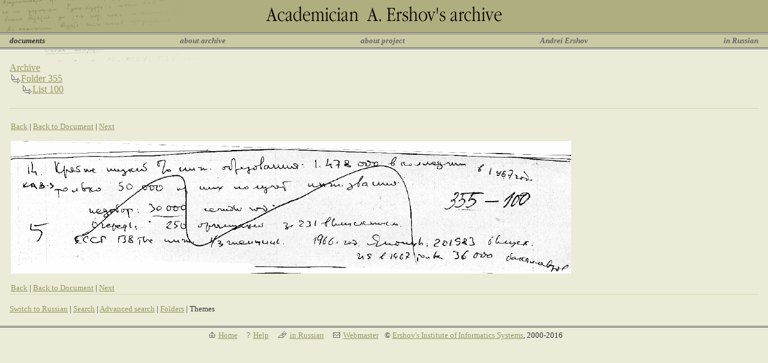

--- FILE ---
content_type: text/html
request_url: http://ershov-arc.iis.nsk.su/archive/eaimage.asp?fileid=187978&did=33507&lang=2
body_size: 2132
content:


<html>

<head>
<meta http-equiv="content-type" content="text/html; charset=windows-1251">
<link rel="stylesheet" type="text/css" href="/styles/style.css">
<link rel="shortcut icon" href="/english/img/favicon.ico">
<title>Academician A. Ershov's archive | Documents</title>
</head>

<body>

<table cellpadding=0 cellspacing=0 border=0 width=100%>
<tr valign=top>
<td align=center background="/english/img/fon.gif"><img src=/english/img/top.gif height=54></td>
</tr>
<tr valign=top>
<td class="gray"><img src=/english/img/p.gif width=620 height=1></td>
</tr>
<tr valign=top>
<td><img src=/english/img/p.gif width=620 height=1></td>
</tr>
<tr valign=top>
<td class="gray"><img src=/english/img/p.gif width=620 height=1></td>
</tr>
<tr valign=top>
<td class=menufon width="100%">
    <table cellpadding=2 cellspacing=0 border=0 width=100%>
    <tr class=menu>
    <td width=10><img src="/english/img/p.gif" width=10 height=18></td>
    <td><nobr><font class=menuselect>documents</font></td>
    <td width=24%>&nbsp;</td>
    <td><nobr><a href="http://ershov.iis.nsk.su/english/arch" class=menu>about archive</a></td>
    <td width=24%>&nbsp;</td>
    <td><nobr><a href="http://ershov.iis.nsk.su/english/prj" class=menu>about project</a></td>
    <td width=24%>&nbsp;</td>
    <td><nobr><a href="http://ershov.iis.nsk.su/english/ershov/index" class=menu>Andrei Ershov</a></td>
    <td width=24%>&nbsp;</td>
    <td><nobr><a href="http://ershov.iis.nsk.su/russian/" class=menu>in&nbsp;Russian</a></td>
    <td width=10><img src="/english/img/p.gif" width=10 height=18></td>
    </tr>
    </table>
</td>
</tr>
<tr valign=top>
<td class="gray"><img src=/english/img/p.gif width=620 height=1></td>
</tr>
<tr valign=top>
<td><img src=/english/img/p.gif width=620 height=1></td>
</tr>
<tr valign=top>
<td class="gray"><img src=/english/img/p.gif width=620 height=1></td>
</tr>
<tr valign=top>
<td class="bg1"><img src=/english/img/ttt.gif width=344 height=20></td>
</tr>
</table>


<table cellpadding=2 cellspacing=0 border=0 width=100%>
<tr>
<td width=10 class="bg1"><img src="/english/img/p.gif" width=10 height=20></td>
<td width="100%">
<table cellpadding=0 cellspacing=0 border=0><tr valign=top>
<td colspan=2><a href='eaimage.asp?'>Archive</a></td></tr><tr valign=top><td><img src='/english/img/navi.gif' width=19 height=17></td><td width='100%'><table cellpadding=0 cellspacing=0 border=0><tr valign=top>
<td colspan=2><a href='eaimage.asp?fid=2690'>Folder 355</a></td></tr><tr valign=top><td><img src='/english/img/navi.gif' width=19 height=17></td><td width='100%'><table cellpadding=0 cellspacing=0 border=0><tr valign=top>
<td ><a href='eaimage.asp?fileid=187978'>List 100</a>
</td>
</tr></table>
</td></tr></table>
</td></tr></table>

</td>
<td width=10 class="bg1"><img src="/english/img/p.gif" width=10 height=20></td>
</table>
<table cellpadding=0 cellspacing=0 border=0 width=100%>
<tr valign=top>
<td class="bg1"><img src=/english/img/p.gif width=344 height=20></td>
</tr>
</table>
<table cellpadding=0 cellspacing=0 border=0 width=100%>

<tr>
<td width=16 class="bg1"><img src="/english/img/p.gif" width=16 height=1></td>
<td class="bg2"><img src="/english/img/p.gif" width=388 height=1></td>
<td width=11 class="bg1"><img src="/english/img/p.gif" width=16 height=1></td>
</tr>
<tr><td colspan=3 class="bg1"><img src="/english/img/p.gif" width=1 height=20></td></tr>
<tr valign=top>
<td width=16 class="bg1"><img src="/english/img/p.gif" width=16 height=20></td>
<td width="100%" class="bg1">
    <table cellpadding=0 cellpadding=0 border=0 width=100%>
    <tr><td width=100% class=bg1>
    <small><a href='#' onclick='window.history.back()'>Back</a>&nbsp;|&nbsp;<a href='eaindex.asp?did=33507'>Back to Document</a>&nbsp;|&nbsp;<a href='eaimage.asp?did=33507&fileid=187979'>Next</a></small>
    <p><img src='/files/publications/fold355/355_100.gif' border=0></p>
    <small><a href='#' onclick='window.history.back()'>Back</a>&nbsp;|&nbsp;<a href='eaindex.asp?did=33507'>Back to Document</a>&nbsp;|&nbsp;<a href='eaimage.asp?did=33507&fileid=187979'>Next</a></small>
    </td></tr>
    </table>
</td>
<td width=16 class="bg1"><img src="/english/img/p.gif" width=16 height=1></td>
</tr>
<tr>
<td width=16 class="bg1"><img src="/english/img/p.gif" width=16 height=1></td>
<td class="bg2"><img src="/english/img/p.gif" width=388 height=1></td>
<td width=11 class="bg1"><img src="/english/img/p.gif" width=16 height=1></td>
</tr>
<tr><td class='bg1'><img src='/english/img/p.gif' width=16 height=1></td><td width='100%'><small><br><a href='eaimage.asp?fileid=187978&did=33507&lang=1'>Switch to Russian</a>&nbsp;|&nbsp;<a href='/archive/easearchform.asp?lang=2'>Search</a>&nbsp;|&nbsp;<a href='/archive/eaadvsearchform.asp?fileid=187978&did=33507&lang=2'>Advanced search</a>&nbsp;|&nbsp;<a href='/archive/eaimage.asp?lang=2'>Folders</a>&nbsp;|&nbsp;Themes</small></td><td class='bg1'><img src='/english/img/p.gif' width=16 height=1></td></tr>
</table>


<table cellpadding=0 cellspacing=0 border=0 width=100%>
<tr valign=top>
<td><img src=/english/img/p.gif width=620 height=20></td>
</tr>
<tr valign=top>
<td class="gray"><img src=/english/img/p.gif width=620 height=1></td>
</tr>
<tr valign=top>
<td><img src=/english/img/p.gif width=620 height=1></td>
</tr>
<tr valign=top>
<td class="gray"><img src=/english/img/p.gif width=620 height=1></td>
</tr>
<tr valign=top>
<td align=center>
    <table cellpadding="5" cellspacing="0" border="0">
    <tr>
    <td><small><img src="/english/img/home.gif" hspace="5"><a href="http://ershov.iis.nsk.su/english/">Home</a></td>
    <td><small><img src="/english/img/ic_help.gif" hspace="5"><a href="http://ershov.iis.nsk.su/english/help">Help</a></td>
    <td><small><img src="/english/img/switch.gif" hspace="5"><a href="http://ershov.iis.nsk.su/russian/">in&nbsp;Russian</a></td>
    <td><small><img src="/english/img/mail.gif" hspace="5"><a href="mailto:webmaster@iis.nsk.su">Webmaster</a></td>
    <td><small>&copy; <a href="http://www.iis.nsk.su">Ershov's Institute of Informatics Systems</a>, 2000-2016</td>
    </tr>
    </table>
</td>
</tr>
</table>

<!-- Yandex.Metrika counter -->
<script type="text/javascript">
(function (d, w, c) {
    (w[c] = w[c] || []).push(function() {
        try {
            w.yaCounter27425825 = new Ya.Metrika({id:27425825,
                    clickmap:true,
                    trackLinks:true,
                    accurateTrackBounce:true});
        } catch(e) { }
    });

    var n = d.getElementsByTagName("script")[0],
        s = d.createElement("script"),
        f = function () { n.parentNode.insertBefore(s, n); };
    s.type = "text/javascript";
    s.async = true;
    s.src = (d.location.protocol == "https:" ? "https:" : "http:") + "//mc.yandex.ru/metrika/watch.js";

    if (w.opera == "[object Opera]") {
        d.addEventListener("DOMContentLoaded", f, false);
    } else { f(); }
})(document, window, "yandex_metrika_callbacks");
</script>
<noscript><div><img src="//mc.yandex.ru/watch/27425825" style="position:absolute; left:-9999px;" alt="" /></div></noscript>
<!-- /Yandex.Metrika counter -->
</body>

</html>